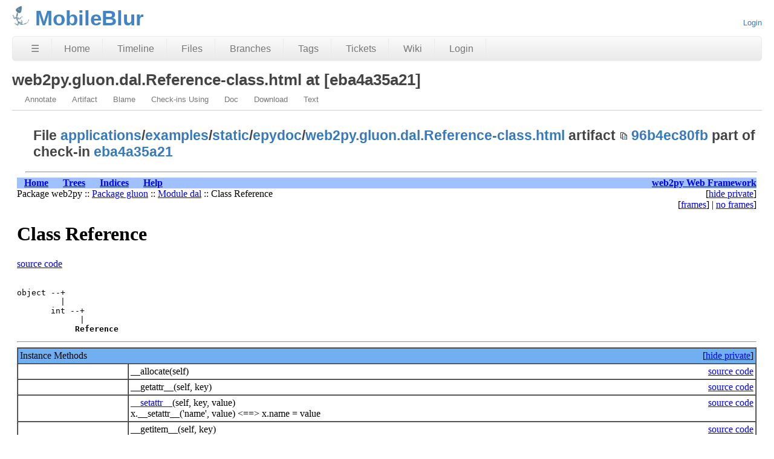

--- FILE ---
content_type: text/html; charset=utf-8
request_url: https://chiselapp.com/user/spiffytech/repository/MobileBlur/file?name=applications/examples/static/epydoc/web2py.gluon.dal.Reference-class.html&ci=eba4a35a21074384f0126c48549544eec53e3bcc
body_size: 3290
content:
<!DOCTYPE html>
<html>
<head>
<meta charset="UTF-8">
<base href="https://chiselapp.com/user/spiffytech/repository/MobileBlur/doc/eba4a35a21/applications/examples/static/epydoc/web2py.gluon.dal.Reference-class.html">
<meta http-equiv="Content-Security-Policy" content="default-src 'self' data:; script-src 'self' 'nonce-fab5dbacd4bf2b0083a4754af79bf661a78893958273f0fc'; style-src 'self' 'unsafe-inline'; img-src * data:">
<meta name="viewport" content="width=device-width, initial-scale=1.0">
<title>MobileBlur: web2py.gluon.dal.Reference-class.html at [eba4a35a21]</title>
<link rel="alternate" type="application/rss+xml" title="RSS Feed"  href="/user/spiffytech/repository/MobileBlur/timeline.rss">
<link rel="stylesheet" href="/user/spiffytech/repository/MobileBlur/style.css?id=15a4915" type="text/css">
</head>
<body class="artifact rpage-file cpage-file">
<header>
  <div class="logo">
    
    <a href="https://chiselapp.com/">
      <img src="/user/spiffytech/repository/MobileBlur/logo?id=15a4915" border="0" alt="MobileBlur">
    </a>
  </div>
  <div class="title">
    <h1>MobileBlur</h1>
    <span class="page-title">web2py.gluon.dal.Reference-class.html at [eba4a35a21]</span>
  </div>
  <div class="status">
    <a href='/user/spiffytech/repository/MobileBlur/login'>Login</a>

  </div>
</header>
<nav class="mainmenu" title="Main Menu">
  <a id='hbbtn' href='/user/spiffytech/repository/MobileBlur/sitemap' aria-label='Site Map'>&#9776;</a><a href='/user/spiffytech/repository/MobileBlur/home' class=''>Home</a>
<a href='/user/spiffytech/repository/MobileBlur/timeline' class=''>Timeline</a>
<a href='/user/spiffytech/repository/MobileBlur/dir?ci=tip' class='desktoponly'>Files</a>
<a href='/user/spiffytech/repository/MobileBlur/brlist' class='wideonly'>Branches</a>
<a href='/user/spiffytech/repository/MobileBlur/taglist' class='wideonly'>Tags</a>
<a href='/user/spiffytech/repository/MobileBlur/ticket' class='wideonly'>Tickets</a>
<a href='/user/spiffytech/repository/MobileBlur/wiki' class='wideonly'>Wiki</a>
<a href='/user/spiffytech/repository/MobileBlur/login' class='wideonly'>Login</a>

</nav>
<nav id="hbdrop" class='hbdrop' title="sitemap"></nav>
<h1 class="page-title">web2py.gluon.dal.Reference-class.html at [eba4a35a21]</h1>
<div class="submenu">
<a class="label sml-annotate" href="/user/spiffytech/repository/MobileBlur/annotate?filename=applications/examples/static/epydoc/web2py.gluon.dal.Reference-class.html&amp;checkin=eba4a35a21074384f0126c48549544eec53e3bcc">Annotate</a>
<a class="label sml-artifact" href="/user/spiffytech/repository/MobileBlur/artifact/96b4ec80fb">Artifact</a>
<a class="label sml-blame" href="/user/spiffytech/repository/MobileBlur/blame?filename=applications/examples/static/epydoc/web2py.gluon.dal.Reference-class.html&amp;checkin=eba4a35a21074384f0126c48549544eec53e3bcc">Blame</a>
<a class="label sml-check-ins-using" href="/user/spiffytech/repository/MobileBlur/timeline?uf=96b4ec80fbca2225b6f54ec661562da5d8b86c1f">Check-ins Using</a>
<a class="label sml-doc" href="/user/spiffytech/repository/MobileBlur/doc/eba4a35a21074384f0126c48549544eec53e3bcc/applications/examples/static/epydoc/web2py.gluon.dal.Reference-class.html">Doc</a>
<a class="label sml-download" href="/user/spiffytech/repository/MobileBlur/raw/96b4ec80fbca2225b6f54ec661562da5d8b86c1f?at=web2py.gluon.dal.Reference-class.html">Download</a>
<a class="label sml-text" href="/user/spiffytech/repository/MobileBlur/file?name=applications/examples/static/epydoc/web2py.gluon.dal.Reference-class.html&amp;ci=eba4a35a21074384f0126c48549544eec53e3bcc&amp;txt=1">Text</a>
</div>
<div class="content"><span id="debugMsg"></span>
<h2>File <a href="/user/spiffytech/repository/MobileBlur/dir?name=applications&amp;ci=eba4a35a21074384f0126c48549544eec53e3bcc">applications</a>/<a href="/user/spiffytech/repository/MobileBlur/dir?name=applications/examples&amp;ci=eba4a35a21074384f0126c48549544eec53e3bcc">examples</a>/<a href="/user/spiffytech/repository/MobileBlur/dir?name=applications/examples/static&amp;ci=eba4a35a21074384f0126c48549544eec53e3bcc">static</a>/<a href="/user/spiffytech/repository/MobileBlur/dir?name=applications/examples/static/epydoc&amp;ci=eba4a35a21074384f0126c48549544eec53e3bcc">epydoc</a>/<a href="/user/spiffytech/repository/MobileBlur/finfo?name=applications/examples/static/epydoc/web2py.gluon.dal.Reference-class.html&amp;ci=eba4a35a21074384f0126c48549544eec53e3bcc">web2py.gluon.dal.Reference-class.html</a> artifact <span class="nobr"><span class="copy-button" id="copy-hash-fid" data-copytarget="hash-fid" data-copylength="0"></span><span id="hash-fid"><a href="/user/spiffytech/repository/MobileBlur/info/96b4ec80fbca2225b6f54ec661562da5d8b86c1f">96b4ec80fb</a> </span></span>part of check-in <a href="/user/spiffytech/repository/MobileBlur/info/eba4a35a21074384">eba4a35a21</a></h2>
<hr>
<iframe src="/user/spiffytech/repository/MobileBlur/raw/96b4ec80fbca2225b6f54ec661562da5d8b86c1f"
width="100%" frameborder="0" marginwidth="0" marginheight="0"
sandbox="allow-same-origin" id="ifm1">
</iframe>
<script nonce="fab5dbacd4bf2b0083a4754af79bf661a78893958273f0fc">/* info.c:2988 */
document.getElementById("ifm1").addEventListener("load",
  function(){
    this.height=this.contentDocument.documentElement.scrollHeight + 75;
  }
);
</script>
</div>
<footer>
This page was generated in about
0.017s by
Fossil 2.26 [1205ec86cb] 2025-04-30 16:57:32
</footer>
<script nonce="fab5dbacd4bf2b0083a4754af79bf661a78893958273f0fc">/* style.c:899 */
function debugMsg(msg){
var n = document.getElementById("debugMsg");
if(n){n.textContent=msg;}
}
</script>
<script nonce='fab5dbacd4bf2b0083a4754af79bf661a78893958273f0fc'>
/* copybtn.js *************************************************************/
function makeCopyButton(idTarget,bFlipped,cchLength){
var elButton = document.createElement("span");
elButton.className = "copy-button";
if( bFlipped ) elButton.className += " copy-button-flipped";
elButton.id = "copy-" + idTarget;
initCopyButton(elButton,idTarget,cchLength);
return elButton;
}
function initCopyButtonById(idButton,idTarget,cchLength){
idButton = idButton || "copy-" + idTarget;
var elButton = document.getElementById(idButton);
if( elButton ) initCopyButton(elButton,idTarget,cchLength);
return elButton;
}
function initCopyButton(elButton,idTarget,cchLength){
elButton.style.transition = "";
elButton.style.opacity = 1;
if( idTarget ) elButton.setAttribute("data-copytarget",idTarget);
if( cchLength ) elButton.setAttribute("data-copylength",cchLength);
elButton.onclick = clickCopyButton;
return elButton;
}
setTimeout(function(){
var elButtons = document.getElementsByClassName("copy-button");
for ( var i=0; i<elButtons.length; i++ ){
initCopyButton(elButtons[i],0,0);
}
},1);
function clickCopyButton(e){
e.preventDefault();
e.stopPropagation();
if( this.getAttribute("data-copylocked") ) return;
this.setAttribute("data-copylocked","1");
this.style.transition = "opacity 400ms ease-in-out";
this.style.opacity = 0;
var idTarget = this.getAttribute("data-copytarget");
var elTarget = document.getElementById(idTarget);
if( elTarget ){
var text = elTarget.innerText.replace(/^\s+|\s+$/g,"");
var cchLength = parseInt(this.getAttribute("data-copylength"));
if( !isNaN(cchLength) && cchLength>0 ){
text = text.slice(0,cchLength);
}
copyTextToClipboard(text);
}
setTimeout(function(){
this.style.transition = "";
this.style.opacity = 1;
this.removeAttribute("data-copylocked");
}.bind(this),400);
}
function copyTextToClipboard(text){
if( window.clipboardData && window.clipboardData.setData ){
window.clipboardData.setData("Text",text);
}else{
var elTextarea = document.createElement("textarea");
elTextarea.style.position = "fixed";
elTextarea.value = text;
document.body.appendChild(elTextarea);
elTextarea.select();
try{
document.execCommand("copy");
}catch(err){
}finally{
document.body.removeChild(elTextarea);
}
}
}
/* hbmenu.js *************************************************************/
(function() {
var hbButton = document.getElementById("hbbtn");
if (!hbButton) return;
if (!document.addEventListener) return;
var panel = document.getElementById("hbdrop");
if (!panel) return;
if (!panel.style) return;
var panelBorder = panel.style.border;
var panelInitialized = false;
var panelResetBorderTimerID = 0;
var animate = panel.style.transition !== null && (typeof(panel.style.transition) == "string");
var animMS = panel.getAttribute("data-anim-ms");
if (animMS) {
animMS = parseInt(animMS);
if (isNaN(animMS) || animMS == 0)
animate = false;
else if (animMS < 0)
animMS = 400;
}
else
animMS = 400;
var panelHeight;
function calculatePanelHeight() {
panel.style.maxHeight = '';
var es   = window.getComputedStyle(panel),
edis = es.display,
epos = es.position,
evis = es.visibility;
panel.style.visibility = 'hidden';
panel.style.position   = 'absolute';
panel.style.display    = 'block';
panelHeight = panel.offsetHeight + 'px';
panel.style.display    = edis;
panel.style.position   = epos;
panel.style.visibility = evis;
}
function showPanel() {
if (panelResetBorderTimerID) {
clearTimeout(panelResetBorderTimerID);
panelResetBorderTimerID = 0;
}
if (animate) {
if (!panelInitialized) {
panelInitialized = true;
calculatePanelHeight();
panel.style.transition = 'max-height ' + animMS +
'ms ease-in-out';
panel.style.overflowY  = 'hidden';
panel.style.maxHeight  = '0';
}
setTimeout(function() {
panel.style.maxHeight = panelHeight;
panel.style.border    = panelBorder;
}, 40);
}
panel.style.display = 'block';
document.addEventListener('keydown',panelKeydown,true);
document.addEventListener('click',panelClick,false);
}
var panelKeydown = function(event) {
var key = event.which || event.keyCode;
if (key == 27) {
event.stopPropagation();
panelToggle(true);
}
};
var panelClick = function(event) {
if (!panel.contains(event.target)) {
panelToggle(true);
}
};
function panelShowing() {
if (animate) {
return panel.style.maxHeight == panelHeight;
}
else {
return panel.style.display == 'block';
}
}
function hasChildren(element) {
var childElement = element.firstChild;
while (childElement) {
if (childElement.nodeType == 1)
return true;
childElement = childElement.nextSibling;
}
return false;
}
window.addEventListener('resize',function(event) {
panelInitialized = false;
},false);
hbButton.addEventListener('click',function(event) {
event.stopPropagation();
event.preventDefault();
panelToggle(false);
},false);
function panelToggle(suppressAnimation) {
if (panelShowing()) {
document.removeEventListener('keydown',panelKeydown,true);
document.removeEventListener('click',panelClick,false);
if (animate) {
if (suppressAnimation) {
var transition = panel.style.transition;
panel.style.transition = '';
panel.style.maxHeight = '0';
panel.style.border = 'none';
setTimeout(function() {
panel.style.transition = transition;
}, 40);
}
else {
panel.style.maxHeight = '0';
panelResetBorderTimerID = setTimeout(function() {
panel.style.border = 'none';
panelResetBorderTimerID = 0;
}, animMS);
}
}
else {
panel.style.display = 'none';
}
}
else {
if (!hasChildren(panel)) {
var xhr = new XMLHttpRequest();
xhr.onload = function() {
var doc = xhr.responseXML;
if (doc) {
var sm = doc.querySelector("ul#sitemap");
if (sm && xhr.status == 200) {
panel.innerHTML = sm.outerHTML;
showPanel();
}
}
}
var url = hbButton.href + (hbButton.href.includes("?")?"&popup":"?popup")
xhr.open("GET", url);
xhr.responseType = "document";
xhr.send();
}
else {
showPanel();
}
}
}
})();
</script>
</body>
</html>


--- FILE ---
content_type: text/html; charset=utf-8
request_url: https://chiselapp.com/user/spiffytech/repository/MobileBlur/raw/96b4ec80fbca2225b6f54ec661562da5d8b86c1f
body_size: 2264
content:
<?xml version="1.0" encoding="ascii"?>
<!DOCTYPE html PUBLIC "-//W3C//DTD XHTML 1.0 Transitional//EN"
          "DTD/xhtml1-transitional.dtd">
<html xmlns="http://www.w3.org/1999/xhtml" xml:lang="en" lang="en">
<head>
  <title>web2py.gluon.dal.Reference</title>
  <link rel="stylesheet" href="epydoc.css" type="text/css" />
  <script type="text/javascript" src="epydoc.js"></script>
</head>

<body bgcolor="white" text="black" link="blue" vlink="#204080"
      alink="#204080">
<!-- ==================== NAVIGATION BAR ==================== -->
<table class="navbar" border="0" width="100%" cellpadding="0"
       bgcolor="#a0c0ff" cellspacing="0">
  <tr valign="middle">
  <!-- Home link -->
      <th>&nbsp;&nbsp;&nbsp;<a
        href="web2py.gluon-module.html">Home</a>&nbsp;&nbsp;&nbsp;</th>

  <!-- Tree link -->
      <th>&nbsp;&nbsp;&nbsp;<a
        href="module-tree.html">Trees</a>&nbsp;&nbsp;&nbsp;</th>

  <!-- Index link -->
      <th>&nbsp;&nbsp;&nbsp;<a
        href="identifier-index.html">Indices</a>&nbsp;&nbsp;&nbsp;</th>

  <!-- Help link -->
      <th>&nbsp;&nbsp;&nbsp;<a
        href="help.html">Help</a>&nbsp;&nbsp;&nbsp;</th>

  <!-- Project homepage -->
      <th class="navbar" align="right" width="100%">
        <table border="0" cellpadding="0" cellspacing="0">
          <tr><th class="navbar" align="center"
            ><a class="navbar" target="_top" href="http://www.web2py.com">web2py Web Framework</a></th>
          </tr></table></th>
  </tr>
</table>
<table width="100%" cellpadding="0" cellspacing="0">
  <tr valign="top">
    <td width="100%">
      <span class="breadcrumbs">
        Package&nbsp;web2py ::
        <a href="web2py.gluon-module.html">Package&nbsp;gluon</a> ::
        <a href="web2py.gluon.dal-module.html">Module&nbsp;dal</a> ::
        Class&nbsp;Reference
      </span>
    </td>
    <td>
      <table cellpadding="0" cellspacing="0">
        <!-- hide/show private -->
        <tr><td align="right"><span class="options">[<a href="javascript:void(0);" class="privatelink"
    onclick="toggle_private();">hide&nbsp;private</a>]</span></td></tr>
        <tr><td align="right"><span class="options"
            >[<a href="frames.html" target="_top">frames</a
            >]&nbsp;|&nbsp;<a href="web2py.gluon.dal.Reference-class.html"
            target="_top">no&nbsp;frames</a>]</span></td></tr>
      </table>
    </td>
  </tr>
</table>
<!-- ==================== CLASS DESCRIPTION ==================== -->
<h1 class="epydoc">Class Reference</h1><span class="codelink"><a href="web2py.gluon.dal-pysrc.html#Reference">source&nbsp;code</a></span><br /><br />
<pre class="base-tree">
object --+    
         |    
       int --+
             |
            <strong class="uidshort">Reference</strong>
</pre>

<hr />
<!-- ==================== INSTANCE METHODS ==================== -->
<a name="section-InstanceMethods"></a>
<table class="summary" border="1" cellpadding="3"
       cellspacing="0" width="100%" bgcolor="white">
<tr bgcolor="#70b0f0" class="table-header">
  <td colspan="2" class="table-header">
    <table border="0" cellpadding="0" cellspacing="0" width="100%">
      <tr valign="top">
        <td align="left"><span class="table-header">Instance Methods</span></td>
        <td align="right" valign="top"
         ><span class="options">[<a href="#section-InstanceMethods"
         class="privatelink" onclick="toggle_private();"
         >hide private</a>]</span></td>
      </tr>
    </table>
  </td>
</tr>
<tr class="private">
    <td width="15%" align="right" valign="top" class="summary">
      <span class="summary-type">&nbsp;</span>
    </td><td class="summary">
      <table width="100%" cellpadding="0" cellspacing="0" border="0">
        <tr>
          <td><span class="summary-sig"><a name="__allocate"></a><span class="summary-sig-name">__allocate</span>(<span class="summary-sig-arg">self</span>)</span></td>
          <td align="right" valign="top">
            <span class="codelink"><a href="web2py.gluon.dal-pysrc.html#Reference.__allocate">source&nbsp;code</a></span>
            
          </td>
        </tr>
      </table>
      
    </td>
  </tr>
<tr>
    <td width="15%" align="right" valign="top" class="summary">
      <span class="summary-type">&nbsp;</span>
    </td><td class="summary">
      <table width="100%" cellpadding="0" cellspacing="0" border="0">
        <tr>
          <td><span class="summary-sig"><a name="__getattr__"></a><span class="summary-sig-name">__getattr__</span>(<span class="summary-sig-arg">self</span>,
        <span class="summary-sig-arg">key</span>)</span></td>
          <td align="right" valign="top">
            <span class="codelink"><a href="web2py.gluon.dal-pysrc.html#Reference.__getattr__">source&nbsp;code</a></span>
            
          </td>
        </tr>
      </table>
      
    </td>
  </tr>
<tr>
    <td width="15%" align="right" valign="top" class="summary">
      <span class="summary-type">&nbsp;</span>
    </td><td class="summary">
      <table width="100%" cellpadding="0" cellspacing="0" border="0">
        <tr>
          <td><span class="summary-sig"><a href="web2py.gluon.dal.Reference-class.html#__setattr__" class="summary-sig-name">__setattr__</a>(<span class="summary-sig-arg">self</span>,
        <span class="summary-sig-arg">key</span>,
        <span class="summary-sig-arg">value</span>)</span><br />
      x.__setattr__('name', value) &lt;==&gt; x.name = value</td>
          <td align="right" valign="top">
            <span class="codelink"><a href="web2py.gluon.dal-pysrc.html#Reference.__setattr__">source&nbsp;code</a></span>
            
          </td>
        </tr>
      </table>
      
    </td>
  </tr>
<tr>
    <td width="15%" align="right" valign="top" class="summary">
      <span class="summary-type">&nbsp;</span>
    </td><td class="summary">
      <table width="100%" cellpadding="0" cellspacing="0" border="0">
        <tr>
          <td><span class="summary-sig"><a name="__getitem__"></a><span class="summary-sig-name">__getitem__</span>(<span class="summary-sig-arg">self</span>,
        <span class="summary-sig-arg">key</span>)</span></td>
          <td align="right" valign="top">
            <span class="codelink"><a href="web2py.gluon.dal-pysrc.html#Reference.__getitem__">source&nbsp;code</a></span>
            
          </td>
        </tr>
      </table>
      
    </td>
  </tr>
<tr>
    <td width="15%" align="right" valign="top" class="summary">
      <span class="summary-type">&nbsp;</span>
    </td><td class="summary">
      <table width="100%" cellpadding="0" cellspacing="0" border="0">
        <tr>
          <td><span class="summary-sig"><a name="__setitem__"></a><span class="summary-sig-name">__setitem__</span>(<span class="summary-sig-arg">self</span>,
        <span class="summary-sig-arg">key</span>,
        <span class="summary-sig-arg">value</span>)</span></td>
          <td align="right" valign="top">
            <span class="codelink"><a href="web2py.gluon.dal-pysrc.html#Reference.__setitem__">source&nbsp;code</a></span>
            
          </td>
        </tr>
      </table>
      
    </td>
  </tr>
  <tr>
    <td colspan="2" class="summary">
    <p class="indent-wrapped-lines"><b>Inherited from <code>int</code></b>:
      <code>__abs__</code>,
      <code>__add__</code>,
      <code>__and__</code>,
      <code>__cmp__</code>,
      <code>__coerce__</code>,
      <code>__div__</code>,
      <code>__divmod__</code>,
      <code>__float__</code>,
      <code>__floordiv__</code>,
      <code>__getattribute__</code>,
      <code>__getnewargs__</code>,
      <code>__hash__</code>,
      <code>__hex__</code>,
      <code>__index__</code>,
      <code>__int__</code>,
      <code>__invert__</code>,
      <code>__long__</code>,
      <code>__lshift__</code>,
      <code>__mod__</code>,
      <code>__mul__</code>,
      <code>__neg__</code>,
      <code>__new__</code>,
      <code>__nonzero__</code>,
      <code>__oct__</code>,
      <code>__or__</code>,
      <code>__pos__</code>,
      <code>__pow__</code>,
      <code>__radd__</code>,
      <code>__rand__</code>,
      <code>__rdiv__</code>,
      <code>__rdivmod__</code>,
      <code>__repr__</code>,
      <code>__rfloordiv__</code>,
      <code>__rlshift__</code>,
      <code>__rmod__</code>,
      <code>__rmul__</code>,
      <code>__ror__</code>,
      <code>__rpow__</code>,
      <code>__rrshift__</code>,
      <code>__rshift__</code>,
      <code>__rsub__</code>,
      <code>__rtruediv__</code>,
      <code>__rxor__</code>,
      <code>__str__</code>,
      <code>__sub__</code>,
      <code>__truediv__</code>,
      <code>__xor__</code>
      </p>
    <p class="indent-wrapped-lines"><b>Inherited from <code>object</code></b>:
      <code>__delattr__</code>,
      <code>__init__</code>,
      <code>__reduce__</code>,
      <code>__reduce_ex__</code>
      </p>
    </td>
  </tr>
</table>
<!-- ==================== PROPERTIES ==================== -->
<a name="section-Properties"></a>
<table class="summary" border="1" cellpadding="3"
       cellspacing="0" width="100%" bgcolor="white">
<tr bgcolor="#70b0f0" class="table-header">
  <td colspan="2" class="table-header">
    <table border="0" cellpadding="0" cellspacing="0" width="100%">
      <tr valign="top">
        <td align="left"><span class="table-header">Properties</span></td>
        <td align="right" valign="top"
         ><span class="options">[<a href="#section-Properties"
         class="privatelink" onclick="toggle_private();"
         >hide private</a>]</span></td>
      </tr>
    </table>
  </td>
</tr>
  <tr>
    <td colspan="2" class="summary">
    <p class="indent-wrapped-lines"><b>Inherited from <code>object</code></b>:
      <code>__class__</code>
      </p>
    </td>
  </tr>
</table>
<!-- ==================== METHOD DETAILS ==================== -->
<a name="section-MethodDetails"></a>
<table class="details" border="1" cellpadding="3"
       cellspacing="0" width="100%" bgcolor="white">
<tr bgcolor="#70b0f0" class="table-header">
  <td colspan="2" class="table-header">
    <table border="0" cellpadding="0" cellspacing="0" width="100%">
      <tr valign="top">
        <td align="left"><span class="table-header">Method Details</span></td>
        <td align="right" valign="top"
         ><span class="options">[<a href="#section-MethodDetails"
         class="privatelink" onclick="toggle_private();"
         >hide private</a>]</span></td>
      </tr>
    </table>
  </td>
</tr>
</table>
<a name="__setattr__"></a>
<div>
<table class="details" border="1" cellpadding="3"
       cellspacing="0" width="100%" bgcolor="white">
<tr><td>
  <table width="100%" cellpadding="0" cellspacing="0" border="0">
  <tr valign="top"><td>
  <h3 class="epydoc"><span class="sig"><span class="sig-name">__setattr__</span>(<span class="sig-arg">self</span>,
        <span class="sig-arg">key</span>,
        <span class="sig-arg">value</span>)</span>
  </h3>
  </td><td align="right" valign="top"
    ><span class="codelink"><a href="web2py.gluon.dal-pysrc.html#Reference.__setattr__">source&nbsp;code</a></span>&nbsp;
    </td>
  </table>
  
  x.__setattr__('name', value) &lt;==&gt; x.name = value
  <dl class="fields">
    <dt>Overrides:
      object.__setattr__
        <dd><em class="note">(inherited documentation)</em></dd>
    </dt>
  </dl>
</td></tr></table>
</div>
<br />
<!-- ==================== NAVIGATION BAR ==================== -->
<table class="navbar" border="0" width="100%" cellpadding="0"
       bgcolor="#a0c0ff" cellspacing="0">
  <tr valign="middle">
  <!-- Home link -->
      <th>&nbsp;&nbsp;&nbsp;<a
        href="web2py.gluon-module.html">Home</a>&nbsp;&nbsp;&nbsp;</th>

  <!-- Tree link -->
      <th>&nbsp;&nbsp;&nbsp;<a
        href="module-tree.html">Trees</a>&nbsp;&nbsp;&nbsp;</th>

  <!-- Index link -->
      <th>&nbsp;&nbsp;&nbsp;<a
        href="identifier-index.html">Indices</a>&nbsp;&nbsp;&nbsp;</th>

  <!-- Help link -->
      <th>&nbsp;&nbsp;&nbsp;<a
        href="help.html">Help</a>&nbsp;&nbsp;&nbsp;</th>

  <!-- Project homepage -->
      <th class="navbar" align="right" width="100%">
        <table border="0" cellpadding="0" cellspacing="0">
          <tr><th class="navbar" align="center"
            ><a class="navbar" target="_top" href="http://www.web2py.com">web2py Web Framework</a></th>
          </tr></table></th>
  </tr>
</table>
<table border="0" cellpadding="0" cellspacing="0" width="100%%">
  <tr>
    <td align="left" class="footer">
    Generated by Epydoc 3.0beta1 on Thu Aug  4 00:47:00 2011
    </td>
    <td align="right" class="footer">
      <a href="http://epydoc.sourceforge.net">http://epydoc.sourceforge.net</a>
    </td>
  </tr>
</table>

<script type="text/javascript">
  <!--
  // Private objects are initially displayed (because if
  // javascript is turned off then we want them to be
  // visible); but by default, we want to hide them.  So hide
  // them unless we have a cookie that says to show them.
  checkCookie()
  // -->
</script>
  
</body>
</html>
